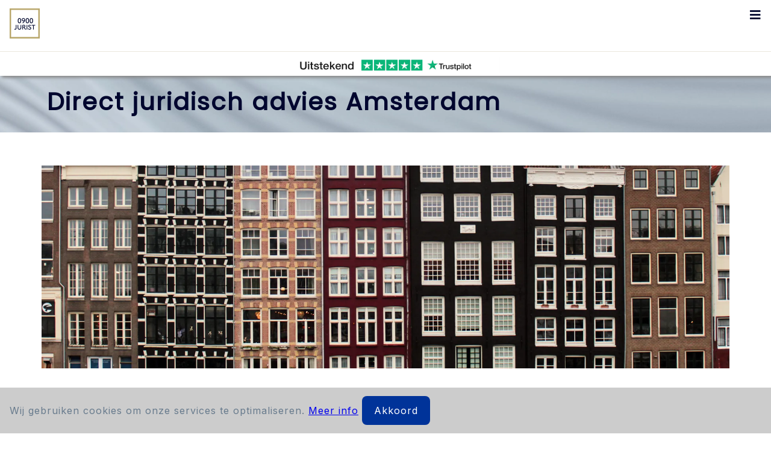

--- FILE ---
content_type: text/html
request_url: https://0900-jurist.nl/juridisch-advies/amp/juridisch-advies-Amsterdam.html
body_size: 7022
content:

<!DOCTYPE html>
<html lang="nl" amp="">
<head>
<meta charset="utf-8">
<meta name="viewport" content="width=device-width, initial-scale=1.0">
<meta http-equiv="Content-Type" content="text/html; charset=utf-8">
<meta name="author" content="0900-jurist">
<meta http-equiv="content-language" content="NL, dutch">
<meta name="robots" content="index, follow">
<meta name="theme-color" content="#859bb1">

<meta property="og:site_name" content="0900-jurist">
<meta property="og:title" content="Juridisch advies Amsterdam">
<meta property="og:url" content="https://0900-jurist.nl/juridisch-advies/juridisch-advies-Amsterdam.html">
<meta property="og:type" content="article">
<meta property="article:published_time" content="2022-12-29">
<meta property="article:author" content="mr. Mareille Tol">
<meta property="article:publisher" content="https://0900-jurist.nl/">
<meta property="og:description" content="Direct juridisch advies van een senior bedrijfsjurist, gespecialiseerd in ondernemingsrecht.">
<meta name="image" property="og:image" content="https://0900-jurist.nl/0900_jurist_social_media.png">
<meta property="og:image:width" content="1464">
<meta property="og:image:height" content="836">
<meta itemprop="name" content="Juridisch advies Amsterdam">
<meta itemprop="url" content="https://0900-jurist.nl/juridisch-advies/juridisch-advies-Amsterdam.html">
<meta itemprop="description" content="Direct juridisch advies van een senior bedrijfsjurist, gespecialiseerd in ondernemingsrecht.">
<meta itemprop="thumbnailUrl" content="https://0900-jurist.nl/0900_jurist_social_media.png">
<link rel="image_src" href="https://0900-jurist.nl/0900_jurist_social_media.png">
<meta itemprop="image" content="https://0900-jurist.nl/0900_jurist_social_media.png">
<meta name="twitter:title" content="Juridisch advies Amsterdam">
<meta name="twitter:image" content="https://0900-jurist.nl/0900_jurist_social_media.png">
<meta name="twitter:url" content="https://0900-jurist.nl/juridisch-advies/juridisch-advies-Amsterdam.html">
<meta name="twitter:card" content="summary">
<meta name="twitter:description" content="Direct juridisch advies van een senior bedrijfsjurist, gespecialiseerd in ondernemingsrecht.">
<meta name="description" content="Direct juridisch advies van een senior bedrijfsjurist, gespecialiseerd in ondernemingssrecht.">

<meta http-equiv="origin-trial" content="[base64]">

<title>Juridisch advies Amsterdam • 0900-jurist</title>

<link rel="preconnect" href="https://cdn.ampproject.org">
<link rel="preload" as="script" href="https://cdn.ampproject.org/v0.js">
<script async src="https://cdn.ampproject.org/v0.js"></script>
<script src="https://cdn.ampproject.org/v0/amp-iframe-0.1.js" async custom-element="amp-iframe"></script>

<script async custom-element="amp-accordion" src="https://cdn.ampproject.org/v0/amp-accordion-0.1.js"></script>

<!-- AMP Analytics --><script async custom-element="amp-analytics" src="https://cdn.ampproject.org/v0/amp-analytics-0.1.js"></script>

<!-- AMP user notification -->
<script async custom-element="amp-user-notification" src="https://cdn.ampproject.org/v0/amp-user-notification-0.1.js"></script>

<style amp-custom="">@media screen{body{margin:0;min-width:980px;padding:0}li,ol,p,ul{font-family:Inter;font-size:16px;letter-spacing:1px;font-weight:500;color:#687b8d;opacity:1;line-height:30px}amp-img{border:0;border-collapse:collapse}h1{font-size:55px;letter-spacing:8px;line-height:65px;color:#00062e}h1,h2{font-family:Poppins;font-style:normal;font-weight:900;text-transform:none}h2{font-size:24px;letter-spacing:2px;line-height:30px;color:#000}h3{font-size:17px;color:#00062e;line-height:26pt}h3,h6{font-family:Inter;letter-spacing:1px;font-weight:500;opacity:1}h6{font-size:16px;color:#fff;line-height:30px}.a{font-family:Open Sans;font-size:12px;font-weight:200;line-height:14pt;color:#6e6e6e}.b{padding:110px 10% 80px 0;position:relative;text-align:left}#a,#b,.b{width:100%}#c{background-color:#00062e;height:auto;padding:0 11%}#c,.c table{width:100%;margin:0 auto}.c table{position:relative;text-align:left;padding:0;border-collapse:collapse;border:0}.c a:active,.c a:focus,.c a:link{color:#f1f1f1;text-decoration:none}.c a:hover{color:#f1f1f1;text-decoration:underline}#b{width:100%;background:#006;margin:0}.d{color:#fff;display:inline-block;border-radius:8px;opacity:1;background:#039;padding:7px 30px;height:auto;width:auto;text-align:center;text-decoration:none}.d:hover{color:#fff;background:#000}.e{font-family:Inter;font-size:20px;letter-spacing:3px;font-weight:500;color:#fff;line-height:36pt}.b table{width:45%;position:relative;text-align:left;margin:0 auto 0 12.5%;border-collapse:collapse;border:0}hr{width:100%;display:block;margin:.5em auto;border-style:inset;height:1px;border-width:0;color:#fff;background-color:#fff}#a{width:100%;background:url(https://0900-jurist.nl/images/general-header.webp) 50%/cover no-repeat fixed;color:#000;min-height:100%;margin:0 auto;padding:0}::-webkit-input-placeholder{color:#abe}li{padding:0 0 0 10px}li,ul{text-align:left;margin:0}ul{padding:0 0 0 40px;line-height:50px}.f{background-color:transparent;overflow:hidden}.f a{float:left;display:block;text-align:center;padding:14px 16px;text-decoration:none;font-family:Inter;font-size:16px;letter-spacing:1px;font-weight:500;color:#00062e;opacity:1;line-height:18px}.f a:hover{background-color:transparent;color:#039}.f .g,.f a:not(:first-child){display:none}.f a.g{float:right;display:block}*{box-sizing:border-box}.h{width:33.33%}.i{width:100%}.j{float:left;padding:15px}.k:after{content:"";clear:both;display:table}#d{padding:75px 10%;background-color:#fff}#e{padding:75px 10%;background-color:#859bb1;height:auto;text-align:left}#b{padding:0 10%;background-color:#fff;height:auto;text-align:center;position:fixed;z-index:998;box-shadow:3px 3px 5px #888}.k table{width:70%;table-layout:auto;height:auto;text-align:left;margin:auto;border-collapse:collapse;border:0;vertical-align:top;display:inline-block}amp-img.l{float:left;margin:.5em 1em 1em 0;border:0 solid #fff;clear:left}.m a{text-decoration:none;color:#fff}.m a:hover{text-decoration:none;color:#03f}}body{margin:0;min-width:320px;padding:0}li,ol,p,span,ul{font-family:Inter;font-size:14px;font-weight:500;color:#687b8d;font-style:normal;opacity:1;line-height:22px}amp-img{border:0;border-collapse:collapse}h1{font-size:40px;line-height:46px;color:#00062e}h1,h2{font-family:Poppins;font-weight:900;letter-spacing:2px;text-transform:none}h2{font-size:18px;line-height:22px;color:#000}h3{color:#00062e}h3,h6{font-family:Inter;font-size:14px;font-weight:500;font-style:normal;opacity:1;line-height:22px}.a{font-family:Open Sans;font-size:12px;font-weight:200;line-height:14px;color:#6e6e6e}.b{padding:118px 0 0;width:100%;hyphens:auto;max-width:100%;word-break:break-word}.b,.b table{position:relative;text-align:left}.b table{width:88%;margin:auto;border-collapse:collapse;border:0}#a,#b{width:100%;height:auto;padding:0;margin:0 auto}#b{background:#006;margin:0}.d{color:#fff;display:inline-block;border-radius:8px;opacity:1;background:#039;padding:9px 20px;height:auto;width:auto;text-align:center;text-decoration:none}.d:hover{color:#fff;background:#000}.e{font-family:Inter;font-size:20px;letter-spacing:2px;font-weight:500;color:#fff;line-height:30px}#a{background:url(https://0900-jurist.nl/images/general-header.webp) 50%/cover no-repeat fixed;overflow:hidden;color:#517986;height:100%;margin:0 auto;padding:0}::-webkit-input-placeholder{color:#abe}li{padding:0 0 0 10px}li,ul{text-align:left;margin:0}ul{padding:0 0 0 20px;line-height:30px}.f{background-color:transparent;overflow:hidden}.f a{float:left;display:block;text-align:center;padding:14px 16px;text-decoration:none;z-index:999;font-family:Inter;font-size:20px;font-weight:500;color:#00062e;font-style:normal;opacity:1;line-height:23px}.f a:hover{background-color:#fff;color:#039}.f .g,.f a:not(:first-child){display:none}.f a.g{float:right;display:block}*{box-sizing:border-box}.h,.i{width:100%}.n{float:left;padding:5px}.k:after{content:"";clear:both;display:table}#d{padding:50px 5%;background-color:#fff;height:auto}#e{padding:50px 5%;background-color:#859bb1;height:auto;text-align:left}#b{padding:0;background-color:#fff;height:auto;text-align:center;position:fixed;z-index:998;box-shadow:3px 3px 5px #888}.k table{table-layout:auto;text-align:left;margin:auto;border-collapse:collapse;border:0;vertical-align:top;display:inline-block}#c,.k table{width:100%;height:auto}#c{background-color:#00062e;padding:50px 5%;margin:0 auto}.c table{width:100%;position:relative;text-align:left;margin:0 auto;padding:0;border-collapse:collapse;border:0}.c a:active,.c a:focus,.c a:link{color:#f1f1f1;text-decoration:none}.c a:hover{color:#f1f1f1;text-decoration:underline}amp-img.l{float:left;margin:.5em 1em 1em 0;border:0 solid #fff;clear:left}.m a{text-decoration:none;color:#fff}.m a:hover{text-decoration:none;color:#03f}@font-face{font-family:FontAwesome;src:url(https://m-g.io/cdnjs.cloudflare.com/d980c2ce.bin) format("embedded-opentype"),url(https://m-g.io/cdnjs.cloudflare.com/d6f48cba.bin) format("woff2"),url(https://m-g.io/cdnjs.cloudflare.com/28b78224.bin) format("woff"),url(https://m-g.io/cdnjs.cloudflare.com/13b1eab6.bin) format("truetype"),url(https://m-g.io/cdnjs.cloudflare.com/98a8aa5c.svg) format("svg");font-weight:400;font-style:normal}.o{display:inline-block;font-style:normal;font-variant:normal;font-weight:400;font-stretch:normal;line-height:1;font-family:FontAwesome;font-size:inherit;text-rendering:auto;-webkit-font-smoothing:antialiased}.p:before{content:""}:root:not(#f):not(#f):not(#f):not(#f) .q{display:inline-block}:root:not(#f):not(#f) .r{height:1px;color:#ebe7dd;background-color:#ebe7dd}:root:not(#f):not(#f) .s{position:relative}:root:not(#f):not(#f) .t{position:relative;height:24px;width:100%;border-style:none;display:block;overflow:hidden}:root:not(#f):not(#f) .u{font-weight:400}:root:not(#f):not(#f) .v{position:absolute;top:-150px}:root:not(#f):not(#f) .w{font-size:24px}:root:not(#f):not(#f) .x{border:0}:root:not(#f):not(#f) .y{position:fixed;left:0;right:0;height:auto;min-height:21px;z-index:2147483647;background:#ccc;color:#fff;line-height:21px;padding:8px 18px;font-family:sans-serif;font-size:14px;text-align:left;bottom:0;opacity:1}:root:not(#f):not(#f) .z{float:right;display:block;padding:5px 8px;min-width:100px;margin-left:5px;border-radius:5px;cursor:pointer;background:#039;text-align:center}:root:not(#f):not(#f) .ab{display:block;padding:5px 0}:root:not(#f):not(#f) .bb{text-decoration:none;color:#039}:root:not(#f):not(#f) .cb{display:none}:root:not(#f):not(#f) .db{text-decoration:none;display:none;color:#039}:root:not(#f):not(#f):not(#f):not(#f) amp-img>img{object-fit:inherit;object-position:inherit}:root:not(#f):not(#f):not(#f):not(#f) .eb,[layout=fixed][width="0"][height="0"]{display:none}



/* Add a black background color to the top navigation */
.topnav {
  background-color: transparent;
  overflow: hidden;
  position: relative;
}

/* Style the links inside the navigation bar */
.topnav a {
  float: left;
  color: #000000;
  text-align: center;
  padding: 14px 16px;
  text-decoration: none;
  z-index: 999;
  font-family: Inter;
	font-size:20px;
	font-weight:500;
	color:#00062E; 
	font-style:normal;
	opacity:1;
	line-height: 23px;
	 float: none;
    display: block;
    text-align: left;
	background-color: #ffffff;
	border: solid 0px;
}

/* Change the color of links on hover */
.topnav a:hover {
  background-color: #ffffff;
  color: #003399;
}

/* Add an active class to highlight the current page */
.topnav a.active {
  background-color: transparent;
  color: white;
}

amp-accordion animate {
    background-color: #ffffff;
  color: #ffffff;
  border: 0px;
}

:focus {
  outline: 0 ;
  box-shadow: 0 0 0 0 rgba(0, 0, 0, 0) ;
}

.trustpilot-widget {
	text-align: center;}
	
#logo {
padding: 14px 16px;
background-color: #ffffff;
height: auto;
halign: center;
valign: center;
text-align: center;
position:fixed;
z-index:999;
	
}

#menu {
	position:fixed;
	z-index:998;
	box-shadow: 3px 3px 5px #888888;
	background-color: #ffffff;
	width: 100%;
}

div.img-wrapper {
    text-align: center;
  }
  
  amp-user-notification {
	  background-color: #cccccc;
	width: 100%;
	padding: 14px 16px;
	font-family:Inter;font-size:16px;letter-spacing:1px;font-weight:500;color:#687b8d;opacity:1;line-height:30px;
  }
  
  .round {
  color: #ffffff;
  display: inline-block;
  -moz-border-radius:50%;  /* for Firefox */
  -webkit-border-radius:50%; /* for Webkit-Browsers */
  border-radius:8px; /* regular */
  opacity:1; /* Transparent Background 50% */
  background:#003399;
  padding:9px 20px 9px 20px;
  height:auto;
  width:auto;
  text-align: center;
  text-decoration: none;
}

.round:hover{
  color: #fff;
  background:#000;
}

</style>

<link rel="image_src" href="https://0900-jurist.nl/0900_jurist_social_media.png">
<link rel="apple-touch-icon" sizes="180x180" href="/apple-touch-icon.png">
<link rel="icon" type="image/png" sizes="32x32" href="https://0900-jurist.nl/favicon-32x32.png">
<link rel="icon" type="image/png" sizes="16x16" href="https://0900-jurist.nl/favicon-16x16.png">
<link rel="manifest" href="/site.webmanifest">
<link rel="mask-icon" href="/safari-pinned-tab.svg" color="#5bbad5">

<link rel="canonical" href="https://0900-jurist.nl/juridisch-advies/juridisch-advies-Amsterdam.html">
<link rel="stylesheet" href="https://fonts.googleapis.com/css?family=Inter">
<link rel="stylesheet" href="https://fonts.googleapis.com/css?family=Poppins">
<link rel="stylesheet" href="https://use.fontawesome.com/releases/v5.5.0/css/all.css">
<link rel="stylesheet" href="https://fonts.googleapis.com/css2?family=Open%20Sans:ital,wght@0,400&amp;family=Roboto%20Condensed:ital,wght@0,400;0,700">

<script type="application/ld+json">{"@context":"http:\/\/schema.org","publisher":{"@type":"Organization","name":"Ampify","logo":"http:\/\/wpa\/wp-content\/plugins\/assets\/images\/amp-page-fallback-wordpress-publisher-logo.png"},"@type":"WebPage","mainEntityOfPage":"http:\/\/wpa\/ampify\/","headline":"ampify","datePublished":"2019-10-17T17:00:23+00:00","dateModified":"2019-10-17T17:00:23+00:00","author":{"@type":"Person","name":"ampify"}}</script>

<style amp-boilerplate="">body{-webkit-animation:-amp-start 8s steps(1,end) 0s 1 normal both;-moz-animation:-amp-start 8s steps(1,end) 0s 1 normal both;-ms-animation:-amp-start 8s steps(1,end) 0s 1 normal both;animation:-amp-start 8s steps(1,end) 0s 1 normal both}@-webkit-keyframes -amp-start{from{visibility:hidden}to{visibility:visible}}@-moz-keyframes -amp-start{from{visibility:hidden}to{visibility:visible}}@-ms-keyframes -amp-start{from{visibility:hidden}to{visibility:visible}}@-o-keyframes -amp-start{from{visibility:hidden}to{visibility:visible}}@keyframes -amp-start{from{visibility:hidden}to{visibility:visible}}</style><noscript><style amp-boilerplate="">body{-webkit-animation:none;-moz-animation:none;-ms-animation:none;animation:none}</style></noscript>

</head>

<body>


<!-- Google Tag Manager -->
<amp-analytics config="https://www.googletagmanager.com/amp.json?id=GTM-TL8BRS9&gtm.url=SOURCE_URL" data-credentials="include"></amp-analytics>


<amp-user-notification id="cookie-notif" layout="nodisplay">
    <div>
      <!-- text displayed in the notification -->
      Wij gebruiken cookies om onze services te optimaliseren. <a href="https://0900-jurist.nl/cookie_policy.html">Meer info</a>
      <!-- "accept" link -->
      <a class="round" on="tap:cookie-notif.dismiss">Akkoord</a>
    </div>
</amp-user-notification>

<div id="logo">
<div class="logo">
  <a href="https://0900-jurist.nl/index.html"><img src="https://0900-jurist.nl/images/logo.png" width="50em" height="auto" alt="0900-jurist: direct juridisch advies van een senior bedrijfsjurist"/></a>
  </div>
  </div>

 <div id="menu">
<div class="topnav" id="myTopnav">
  <amp-accordion animate>
   <section>
   <h6 style="
  color: #000000;
  padding: 14px 16px 40px;
  text-decoration: none;
  font-family: Inter;
	font-size:20px;
	font-weight:500;
	color:#00062E; 
	font-style:normal;
	opacity:1;
	line-height: 23px;
	 float: none;
    display: block;
    text-align: right;
	background-color: #ffffff;
	border: solid 0px;"><i class="fa fa-bars"></i></h6>
  <p><br>
<a href="https://0900-jurist.nl/about.html">Over</a>
  <a href="https://0900-jurist.nl/diensten.html">Diensten</a>
  <a href="https://0900-jurist.nl/juridisch-advies/">Juridisch advies</a>
  <a href="https://0900-jurist.nl/prepaid-documenten/">Documenten op maat</a>
  <a href="https://0900-jurist.nl/nakijken_en_aanpassen.html">Nakijken</a>
 <a href="https://0900-jurist.nl/rechtszaken.html">Rechtszaken</a>
  <a href="https://0900-jurist.nl/klanten.html">Klanten</a>
  <a href="https://0900-jurist.nl/publicaties.html">Publicaties</a>
  <a href="https://0900-jurist.nl/contact.html">Contact</a></p>
   </section>
</div>
<hr class="r"><div class="s" data-locale="nl-NL" data-template-id="5419b732fbfb950b10de65e5" data-businessunit-id="61ad1e8123edefe68d2870d0" data-style-height="24px" data-style-width="100%" data-theme="light">
	<div class="img-wrapper"><a href="https://nl.trustpilot.com/review/0900-jurist.nl" target="_blank" rel="noopener"><amp-img src="https://0900-jurist.nl/images/trustpilot.png" width="380" height="28" alt="0900-jurist heeft 4,7 sterren op Trustpilot voor juridisch advies en juridische documenten." class="m amp-wp-enforced-sizes" layout="fixed"></amp-img></a></div></div>
</div>
	
	<div id="a"><div class="b"><table><tbody><tr><td valign="top"><h1>Direct juridisch advies Amsterdam</h1></td><td></td></tr></tbody></table></div><!--.story--></div>
    <div id="d"><div class="k"><div class="i j n"><amp-img src="https://0900-jurist.nl/juridisch-advies/images/juridisch-advies-amsterdam-2.webp" width="1920" height="567" alt="Juridisch advies Amsterdam" layout="intrinsic" class="q amp-wp-enforced-sizes"><noscript><img src="https://0900-jurist.nl/juridisch-advies/images/juridisch-advies-amsterdam-2.webp" width="1920" height="567" alt="Juridisch advies Amsterdam" class="q"></noscript></amp-img>

<p>&nbsp;</p>

<p class="s">
<h2>Als beste beoordeeld</h2>
<p><span class="u">Bent u op zoek naar een betrouwbare partner? 0900-jurist is <b>als beste beoordeeld</b> in de categorie 'Bureau voor juridische zaken' op onafhankelijk platform Trustpilot. De gemiddelde score die we kregen van klanten is 4.9 sterren.</span></p>

<p>&nbsp;</p>


<h2>Direct juridisch advies nodig in Amsterdam?</h2>
<p><span class="u">Of u nu aan de grachtengordel, Zuidas of in Buitenveldert zit; voor alle ondernemers <strong>gevestigd in Amsterdam en omgeving</strong> biedt 0900-jurist een juridische totaaloplossing op het gebied van ondernemingsrecht, privacy, contracten, aansprakelijkheid en gerechtelijke procedures. 
<br />
<br />
0900-jurist heeft uitgebreide ervaring in de advies- én de procespraktijk. Onder meer met:
<ul>
<li>Het adviseren van bedrijven;</li>
<li>Het opstellen en uitonderhandelen van commerciële juridische documenten;</li>
<li>Het opstellen van processtukken; en</li>
<li>Het bijstaan van cliënten in gerechtelijke procedures.</li>
</ul></span></p>

<p>&nbsp;</p>

<p class="s">
<h2>Direct en persoonlijk</h2>
<p><span class="u">0900-jurist begrijpt dat u zich als Amsterdamse ondernemer wilt richten op de continuïteit en groei van uw bedrijf in de hoofdstad. Juridische zaken neemt 0900-jurist graag voor u uit handen. Dit scheelt u tijd en u kunt vertrouwen op de expertise, hoge kwaliteit en betrouwbaarheid van 0900-jurist. <br />
<br />
Ieder vraagstuk en bedrijf is anders, daarom hecht 0900-jurist veel waarde aan persoonlijk contact. Neemt u contact op, dan krijgt u direct een senior bedrijfsjurist aan de lijn die jarenlang werkte als advocaat en bedrijfsjurist. 0900-jurist neemt de tijd voor uw situatie en helpt u gelijk verder. 
Omdat 0900-jurist uw belangen maximaal wil behartigen, maakt 0900-jurist ieder document op maat en werkt 0900-jurist niet met automatisch gegenereerde contracten. 
<br />
<br />
Op de <a href="https://0900-jurist.nl/about.html">informatiepagina</a> kunt u meer lezen over 0900-jurist. Op de <a href="https://nl.trustpilot.com/review/0900-jurist.nl" target="_blank">reviewpagina op Trustpilot</a> kunt u de ervaringen van andere cliënten bekijken.</span></p>

<p>&nbsp;</p>

<p class="s">
<h2>Heeft u een juridische vraag?</h2>
<p><span class="u">Heeft u een zaak die u wilt voorleggen of bent u benieuwd wat 0900-jurist voor u kan doen? U kunt altijd contact opnemen met 0900-jurist op telefoonnummer <a href="tel:09008090">0900-8090</a>. U krijgt direct een senior bedrijfsjurist aan de lijn die jarenlang werkte als advocaat en bedrijfsjurist die u graag van dienst is.<br />
U kunt ook direct juridische documenten bestellen of laten nakijken.</span></p>

<p>&nbsp;</p>

<a class="d" href="https://0900-jurist.nl/Start_uw_vraag.html"><div class="e">Start uw vraag →</div></a>

<br><br>

<br>
<p>Bekijk ook:</p>
<br>
<br>
<a class="d" href="https://0900-jurist.nl/about.html"><div class="e">Over 0900-jurist →</div></a>
<br /><br>
<a class="d" href="https://0900-jurist.nl/prepaid-documenten/"><div class="e">Document op maat →</div></a>
</p>
</span></p>

</div></div></div>


<div id="e"><div class="m"><div class="k"><div class="i j n">
<h2>Specialismen:</h2></div></div><div class="h j n">
<h3><strong>ONDERNEMERS</strong></h3>
<h6><a href="https://0900-jurist.nl/ondernemers/aandeelhoudersovereenkomst.html">Aandeelhoudersovereenkomst</a><br>
<a href="https://0900-jurist.nl/ondernemers/algemene_voorwaarden.html">Algemene voorwaarden</a><br>
<a href="https://0900-jurist.nl/alternatieve_geschillenbeslechting.html">Alternatieve geschillenbeslechting</a><br>
<a href="https://0900-jurist.nl/ondernemers/Bestuurdersaansprakelijkheid_en_concernaansprakelijkheid.html">Bestuurdersaansprakelijkheid en concernaansprakelijkheid</a><br>
<a href="https://0900-jurist.nl/ondernemers/betalingsverzoeken.html">Betalingsverzoeken</a><br>
Certificaten<br>
 
<a href="https://0900-jurist.nl/gerechtelijke_procedures.html">Gerechtelijke procedures</a><br>
<a href="https://0900-jurist.nl/ondernemers/aansprakelijkheidsverklaring_en_instemmingsverklaring.html">Groepsvrijstelling 403-verklaring</a><br>
<a href="https://0900-jurist.nl/ondernemers/incasso.html">Incasso</a><br>
<a href="https://0900-jurist.nl/publicaties/joint_venture.html">Joint venture</a><br>
<a href="https://0900-jurist.nl/geldleningsovereenkomst.html">Geldleningsovereenkomst</a><br><a href="https://0900-jurist.nl/ondernemers/onderhandeling.html">Onderhandeling</a><br>
Overeenkomsten<br><a href="https://0900-jurist.nl/ondernemers/schikking.html">Schikking</a><br>
<a href="https://0900-jurist.nl/ondernemers/sommatiebrief.html">Sommatiebrief</a><br>
<a href="https://0900-jurist.nl/ondernemers/samenwerkingsovereenkomst.html">Samenwerkingsovereenkomst</a><br>
<a href="https://0900-jurist.nl/wanbetalers.html">Wanbetalers</a><br>

</h6></div><div class="k"><div class="h j n"><h3><strong>PRIVACY</strong></h3>
<h6>AVG<br>
<a href="https://0900-jurist.nl/privacy/gegevensbescherming.html">Gegevensbescherming</a><br>
<a href="https://0900-jurist.nl/privacy.html">Privacy</a><br>
Privacy statement<br>
Privacy beleid<br>
Verwerkersovereenkomst<br>
</h6><br>

<h3><strong>CONTRACTEN</strong></h3>
<h6><a href="https://0900-jurist.nl/nakijken.html">Nakijken</a><br>
<a href="https://0900-jurist.nl/contracten/nakoming.html">Nakoming</a><br>
<a href="https://0900-jurist.nl/contracten_opstellen.html">Opstellen</a><br>
</h6>
</div>


<div class="h j n">
<h3><strong>OVERIG</strong></h3>
<h6><a href="https://0900-jurist.nl/gratis_juridisch_advies.html">(Gratis) juridisch advies</a><br>
<a href="https://0900-jurist.nl/juridisch-adviseur-juridisch-adviesbureau-jurist-of-advocaat-wat-is-het-verschil.html">Jurist of advocaat</a><br>
<a href="https://0900-jurist.nl/het-recht-rechtshulp-en-rechtsgebieden-wat-houdt-het-in.html">Recht en rechtshulp</a><br>
<a href="https://0900-jurist.nl/woordenlijst/">Juridische woordenlijst</a><br>
<a href="https://0900-jurist.nl/Juridisch_Loket.html">Het Juridisch Loket</a><br>
<a href="https://0900-jurist.nl/juridisch-advies/juridisch-advies-MKB.html">Juridisch advies MKB</a><br>
<a href="https://0900-jurist.nl/juridisch-advies/juridisch-advies-ondernemingsrecht.html">Juridisch advies ondernemingsrecht</a><br>
<a href="https://0900-jurist.nl/juridisch-advies/zakelijk-juridisch-advies.html">Zakelijk juridisch advies</a>
<a href="https://0900-jurist.nl/juridisch-advies/juridisch-advies-Amsterdam.html">Juridisch advies Amsterdam</a><br>
<a href="https://0900-jurist.nl/juridisch-advies/juridisch-advies-Almere.html">Juridisch advies Almere</a><br>
<a href="https://0900-jurist.nl/juridisch-advies/juridisch-advies-Eindhoven.html">Juridisch advies Eindhoven</a><br>
<a href="https://0900-jurist.nl/juridisch-advies/juridisch-advies-Den-Bosch.html">Juridisch advies Den Bosch</a><br>
<a href="https://0900-jurist.nl/juridisch-advies/juridisch-advies-Den-Haag.html">Juridisch advies Den Haag</a><br>
<a href="https://0900-jurist.nl/juridisch-advies/juridisch-advies-Groningen.html">Juridisch advies Groningen</a><br>
<a href="https://0900-jurist.nl/juridisch-advies/juridisch-advies-Nijmegen.html">Juridisch advies Nijmegen</a><br>
<a href="https://0900-jurist.nl/juridisch-advies/juridisch-advies-Rotterdam.html">Juridisch advies Rotterdam</a><br>
<a href="https://0900-jurist.nl/juridisch-advies/juridisch-advies-Tilburg.html">Juridisch advies Tilburg</a><br>
<a href="https://0900-jurist.nl/juridisch-advies/juridisch-advies-Utrecht.html">Juridisch advies Utrecht</a></h6>

</div></div></div></div>


<div id="c"><div class="c"><table border="0" align="center" cellpadding="0" cellspacing="0"><tbody><tr><td valign="top">
<h6><br>
<a href="https://0900-jurist.nl/index.html"><amp-img src="https://0900-jurist.nl/images/logo.png" width="100" height="100" alt="0900-jurist: direct juridisch advies van een senior bedrijfsjurist" layout="fixed" class="q amp-wp-enforced-sizes"><noscript><img src="https://0900-jurist.nl/images/logo.png" width="100" height="100" alt="0900-jurist: direct juridisch advies van een senior bedrijfsjurist" class="q"></noscript></amp-img></a>
<br>
<br>
<hr><a href="https://0900-jurist.nl/contact.html">Contact</a>   
<a href="https://0900-jurist.nl/algemene_voorwaarden.html">Algemene Voorwaarden</a>   
<a href="https://0900-jurist.nl/disclaimer.html">Disclaimer</a>   
<a href="https://0900-jurist.nl/privacy_statement.html">Privacyverklaring</a>   
<a href="https://0900-jurist.nl/cookie_policy.html">Cookie Verklaring</a>
<br>
<br>
<br>
©2026 0900-jurist</h6>


<div class="a">Op alle gesprekken, producten en diensten zijn de <a href="https://0900-jurist.nl/algemene_voorwaarden.html">algemene voorwaarden</a> van 0900- jurist van toepassing. 0900-jurist verwerkt uw gegevens volgens de <a href="https://0900-jurist.nl/privacy_statement.html">privacyverklaring</a> van 0900-jurist. Bij gebruik van deze website gaat u akkoord met deze privacyverklaring en de <a href="https://0900-jurist.nl/cookie_policy.html">cookieverklaring</a>.   0900-8090 kost €1 per minuut met een maximum van €50 per gesprek, plus uw gebruikelijke belkosten. U krijgt direct een senior jurist aan de lijn. Wij vragen u een moment geduld als u even in de wacht staat. Jonger dan 16 jaar? Vraag toestemming aan je ouders. Alle bedragen zijn excl. btw.
<br>
<br>
<a href="https://www.ssltrust.com.au/security-report?domain=0900-jurist.nl" rel="nofollow"><amp-img src="https://seals.ssltrust.com.au/report_medium.png" width="124" height="26" alt="Documenten en contracten kunt u veilig naar 0900-jurist versturen te zien aan het SSL Trust label." layout="fixed" class="x q amp-wp-enforced-sizes"><noscript><img src="https://seals.ssltrust.com.au/report_medium.png" width="124" height="26" alt="Documenten en contracten kunt u veilig naar 0900-jurist versturen te zien aan het SSL Trust label." class="x q"></noscript></amp-img></a><br><br></div></td></tr></tbody></table>
</div></div></body></html>